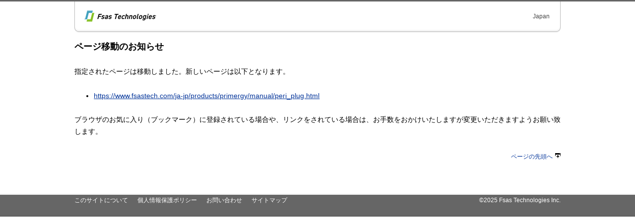

--- FILE ---
content_type: text/html
request_url: https://jp.fujitsu.com/platform/server/primergy/manual/peri_plug.html
body_size: 5800
content:
<?xml version="1.0" encoding="utf-8"?>
<!DOCTYPE html PUBLIC "-//W3C//DTD XHTML 1.0 Strict//EN" "http://www.w3.org/TR/xhtml1/DTD/xhtml1-strict.dtd">
<html xml:lang="ja" lang="ja" xmlns="http://www.w3.org/1999/xhtml"><!-- InstanceBegin template="/Templates/gig4-movepage.dwt" codeOutsideHTMLIsLocked="false" -->
<head>
<meta content="text/html; charset=utf-8" http-equiv="Content-Type" />
<meta name="robots" content="NOINDEX,NOFOLLOW" />
<title>ページ移動のお知らせ</title>
<meta name="description" content="ページ移動のお知らせ" />
<meta name="keywords" content="" />

<!-- Initializing default HTML rendering --><style type="text/css" media="screen, print">@import url(https://www.fujitsu.com/cssv4/initialize.css);</style>
<!-- gig4 basic layout --><style type="text/css" media="screen, print">@import url(https://www.fujitsu.com/cssv4/layout_base_fujitsu.css);</style>
<!-- gig4 parts layout --><style type="text/css" media="screen, print">@import url(https://www.fujitsu.com/cssv4/layout_gig4_fujitsu.css);</style>

<!-- include libraries for action --><script type="text/javascript" src="https://www.fujitsu.com/incv4/common/libraries/include_libs.js"></script>
<!-- include general function --><script type="text/javascript" src="https://www.fujitsu.com/incv4/common/libraries/include_funcs.js"></script>

<!-- include searchbox action --><script type="text/javascript" src="https://www.fujitsu.com/incv4/common/ajax/import-searchbox.js"></script>
<!-- include countryselector action --><script type="text/javascript" src="https://www.fujitsu.com/incv4/common/ajax/import-dropdown-countryselector.js"></script>
<!-- include megadropdown action --><script type="text/javascript" src="https://www.fujitsu.com/incv4/common/ajax/import-megadropdown.js"></script>

<script type="text/javascript" src="https://jp.fujitsu.com/webbiz/inc/fjidcookie.js"></script>
<script type="text/javascript" src="/platform/server/primergy/js/menu_control.js"></script>
<link rel="stylesheet" type="text/css" href="/platform/server/primergy/css/primergy-4.css" />

<!-- Google Tag Manager -->
<noscript><iframe src="//www.googletagmanager.com/ns.html?id=GTM-WW229Q"
height="0" width="0" style="display:none;visibility:hidden"></iframe></noscript>
<script>(function(w,d,s,l,i){w[l]=w[l]||[];w[l].push({'gtm.start':
new Date().getTime(),event:'gtm.js'});var f=d.getElementsByTagName(s)[0],
j=d.createElement(s),dl=l!='dataLayer'?'&l='+l:'';j.async=true;j.src=
'//www.googletagmanager.com/gtm.js?id='+i+dl;f.parentNode.insertBefore(j,f);
})(window,document,'script','dataLayer','GTM-WW229Q');</script>
<!-- End Google Tag Manager -->

<!-- InstanceBeginEditable name="individual-css" -->
<script type="text/javascript" src="https://www.fujitsu.com/incv4/common/ajax/import-dropdown.js"></script>
<script type="text/javascript" src="/platform/server/primergy/js/peripheral/peripheral.js"></script>
<script type="text/javascript" src="/platform/server/primergy/js/pg-bottommenu.js"></script>
<script type="text/javascript" src="/platform/server/primergy/peripheral/js/class-select.js"></script>
<!-- InstanceEndEditable -->
<!-- pg-gig4 -->
</head>

<body class="body5span">
<div class="stage">
	<a name="top" id="top"><!-- top of page --></a>
	<div id="blockskip"><a href="#content">このページの本文へ移動</a></div>

	<!-- Header { -->
	<!-- FTI -->
<div class="header">
	<div class="headertop">
		<div id="corporatesymbol">
			<p><a href="https://www.fsastech.com/"><img src="/platform/server/primergy/css/Fsas-Technologies-logo-gig4.png" alt="本ページの製品は2024年4月1日より、エフサステクノロジーズ株式会社に統合となり、順次、切り替えを実施してまいります。一部、富士通表記が混在することがありますので、ご了承ください。" /></a></p>
		</div>
		<div class="headerrightarea">
			<div id="headsearch" class="nonavigation">&nbsp;</div>
			<div id="headnavi"><p class="country" lang="en" xml:lang="en">Japan</p></div>
		</div>
	</div>
	<div id="headerbottom" class="clearfix nonavigation">&nbsp;</div>
</div>

	<!--} Header  -->

	<div class="bodyarea">
		<!--} location  -->

    <div class="contentsarea clearfix">
      <!-- Main Contents { -->
			<a name="content" id="content"><!-- contens start --></a>
      <div class="maincontents">
				<h1>ページ移動のお知らせ</h1>
				<p>指定されたページは移動しました。新しいページは以下となります。</p>
				<!-- InstanceBeginEditable name="end of page1" -->
					<ul>
						 <li><a href="https://www.fsastech.com/ja-jp/products/primergy/manual/peri_plug.html">https://www.fsastech.com/ja-jp/products/primergy/manual/peri_plug.html</a></li>
					</ul>
				<!-- InstanceEndEditable -->
				<p>ブラウザのお気に入り（ブックマーク）に登録されている場合や、リンクをされている場合は、お手数をおかけいたしますが変更いただきますようお願い致します。</p>
				<div class="scrolltop"><p><a href="#top">ページの先頭へ<img src="http://img.jp.fujitsu.com/imgv4/common/arrows/arrow-topofpage.gif" width="11" height="11" alt="" /></a></p></div>
			</div>
			<!--} Main Contents  -->

		</div>
		<!--} contentsarea -->

	</div>
	<!--} bodyarea -->

</div>
<!--} stage -->

<script type="text/javascript" src="https://www.fujitsu.com/frmv4/jp/ja/deepfooter.js"></script>

<div class="footer">
	<div id="footerinner" class="clearfix">
		<script type="text/javascript" src="https://www.fujitsu.com/frmv4/jp/ja/footer.js"></script>
		<div id="creditline">
			<script type="text/javascript" src="/platform/server/primergy/js/copyright.js"></script>
		</div>
	</div>
</div>

</body>
<!-- InstanceEnd --></html>


--- FILE ---
content_type: text/css
request_url: https://jp.fujitsu.com/platform/server/primergy/css/primergy-4.css
body_size: 11031
content:
@charset "utf-8";

/* mainmenu & breadcrumbs  [2011/03/02] */
#mainmenu ul ul,
#pg-breadcrumbs,
#parentmenu {
	display: none;
}

/* print  [2011/03/08] */
div.lay3col div.col1 { float: left; width: 33%; border-style: none; }
div.lay3col div.col2 { float: left; width: 33%; border-style: none; }
div.lay3col div.col3 { float: left; width: 33%; border-style: none; }

div.lay2col div.col1 { float: left; width: 49%; border-style: none; }
div.lay2col div.col2 { float: left; width: 49%; border-style: none; }

/* casestudy */

ul.pg-case-list{
	border-left:#999999 dashed 1px;
	margin-top:0px;
	margin-botom: 10px;
	font-size: 12px;
}

div.pg-case-new h3{
	
}

div.pg-case-new div.case-img {
	width: 110px;
	float: left;
	line-height:1.2em;
	font-size: 12px;
}

div.pg-case-new div.case-str {
 	width: 165px;
	float: left;
}

div.pg-case-new div.case-str p{
	line-height:1.2em;
	font-size: 12px;
}


div.pg-case{
	border-bottom: #ccc solid 1px;
	padding-bottom: 0;
	margin-bottom: 5px;	
}

div.pg-case div.case-img {
	width: 120px;
	float: left;
}

div.pg-case div.case-str {
	width: 460px;
	float: left;
}

div.pg-case div.case-str p{
	margin-bottom: 0;
}

/* peripheral */
form#model-select{
	border: 2px solid #cccccc;
	margin-bottom: 15px;
	padding: 5px 0 5px;
	font-size: 13px;
}

form#model-select table{
 border: none;
 margin: 0 5px;
 padding: 0;
}
 
div.peri table {
	margin-bottom: 5px;;
}


div.peri table ul {
	margin: 0;
	padding: 0;
}

div.peri table li {
	font-size: 1.0em;
	line-height:1.2em;
	margin-left:5px;
	margin-top:2px;
}

div.peri table td {
	vertical-align: top;
	font-size: 0.9em;
	line-height:1.1em;
}

div.peri thead th {
	text-align: center;
	vertical-align: middle;
	font-size: 0.9em;
}

div.peri tbody th {
  text-align: left;
	vertical-align: top;
	font-size: 0.9em;
}

div.peri hr.line010{
	margin-bottom: 5px;
}

div.peri p.note{
	margin-left: 15px;
	margin-bottom: 0;
	text-indent: -15px;
	line-height: 1.4em;
}

td.price {
	white-space: nowrap;
	text-align: right;
}

td.type-name {
	white-space: nowrap;
	text-align: center;
}

/* peripheral table */
div.maincontents table.device {
margin-top: 2%;
width: 100%;
}
	div.maincontents table.device td.frame {
	width: 2%;
	}
	div.maincontents table.device td.frameblue {
	border: 1px solid #9999cc;
	width: 32%;
	}
	div.maincontents table.device td.framewhite {
	border: 1px solid #ffffff;
	width: 32%;
	}
		div.maincontents table.device td.frameblue h3 {
		text-align: center;
		margin: 0px;
		padding: 3px;
		border-bottom: 1px solid #9999cc;
		background-color: #eeeeff;
		}
			div.maincontents table.device td.frameblue h3 a img {
			border: 0px none;
			}
		div.maincontents table.device td p {
		line-height: 120%;
		font-size: 86%;
		margin: 5px;
		}
			div.maincontents table.device td p a img {
			border: 0px none;
			float: left;
			margin: 0px 5px 5px 0px;
			}


/* peripheral menu*/
            
#dd {
  margin-left: 0;
  padding: 0 0 20px 0;
	float: right;
}

#dd li {
  list-style: none;
  float: left;
  width: 192px;
　height: 28px;
  padding:0;
  margin: 0 1px 0 0;
  border: 1px solid #999;
}

#dd li a.p-menu {
	line-height:0;
  display: block;
  text-align: center;
  background: #fff;
  text-decoration: none;
  padding:0;
  margin: 0;
}

#dd li a.p-menu:hover {
  background: #999;
  padding:0;
  margin: 0;
}

.p-submenu {
  background: #f5f5f5;
  border: 1px solid #4b67A7;
  visibility: hidden;
  position: absolute;
  z-index: 3;
  width: 192px;
  padding:0;
  margin: -1px;
}

.p-submenu strong {
  display: block;
  background: #cfcfcf;
	font-size: 12px;
  text-align: left;
  text-decoration: none;
  padding: 5px;
  color: #333;
}
.p-submenu a {
  display: block;
	font-size: 12px;
  text-align: left;
  text-decoration: none;
  padding: 5px;
  color: #333f6f;
}

.p-submenu a:hover {
  background: #bfd3ec;
  color: #203F80;
}

/* solution menu*/
            
#dd-s {
  margin-left: 0;
  padding: 0 0 20px 0;
}

#dd-s li {
  list-style: none;
  float: left;
  width: 142px;
　height: 28px;
  padding:0;
  margin: 0 1px 0 0;
  border: 1px solid #999;
}

#dd-s li a.s-menu {
	line-height:0;
  display: block;
  text-align: center;
  background: #fff;
  text-decoration: none;
  padding:0;
  margin: 0;
}

#dd-s li a.s-menu:hover {
  background: #999;
  padding:0;
  margin: 0;
}

.s-submenu {
  background: #f5f5f5;
  border: 1px solid #4b67A7;
  visibility: hidden;
  position: absolute;
  z-index: 3;
  width: 142px;
  padding:0;
  margin: -1px;
}

.s-submenu strong {
  display: block;
  background: #cfcfcf;
	font-size: 12px;
  text-align: left;
  text-decoration: none;
  padding: 5px;
  color: #333;
}
.s-submenu a {
  display: block;
	font-size: 12px;
  text-align: left;
  text-decoration: none;
  padding: 5px;
  color: #333f6f;
}

.s-submenu a:hover {
  background: #bfd3ec;
  color: #203F80;
}


/* ----- bg-change 用 ----- */
.bg-change-area {
	overflow: hidden;
}
.bg-change {
	background-image:url(/platform/server/primergy/image/bg01.jpg);
	background-repeat:repeat-y;
}

/* top & subnavi4 [2011/04/01] */
div#topsubnav4 {
        z-index: 1;
        float:right;
  	width: 100%;
}

div#topsubnav4 h2 {
	margin: 0;
	width: 180px;
	text-align: center;
	padding: 0.1em 0.3em;
	font-size: 90%;
	color: #1b50a7;
	background: #475064;
	border: 1px solid #ccc;
	background-image:url(/platform/server/primergy/image/t-sub-bk2.gif);
}

div#topsubnav4 ul {
	margin: 0;
	padding: 0;

}

div#topsubnav4 li {
        list-style:none;
	margin: 0;
	width: 181px;
	text-align: left;
	padding: 0;
	font-size: 80%;
}

div#topsubnav4 li a {
	display: block;
	margin: 0;
	padding: 0.1em 0.1em 0.1em 0.5em;
	width: 181px;
	color: #2929A2;
	background: #ededed;
	border-top: 1px solid #ffffff;
	border-left: 1px solid #cccccc;
	border-right: 1px solid #cccccc;
	border-bottom: 1px solid #cccccc;
}

div#topsubnav4 li a:hover {
	color: #075cc6;
	background: #ffffff;
	border: 1px solid #115ab5;
}

div.contentsarea strong.label-q { display: block; width: 2em; margin: 0px; padding: 2px; text-align: center; background: #cc0033; color: #ffffff; font-size: 110%; font-weight: bold; }
div.contentsarea strong.label-a { display: block; width: 2em; margin: 0px; padding: 2px; text-align: center; background: #888888; color: #ffffff; font-size: 110%; font-weight: bold; }

div.label-faq { position: relative; width: 100%; border: solid 1px white; }
	div.label-faq div.label-index { position: absolute; z-index: 100; top: 0px; left: 0px; width: 45px; border-style: none; }
	div.label-faq div.label-index p { margin: 0; }
	div.label-faq div.innerblock { border-style: none; margin-left: 50px; padding: 0px; }
	div.label-faq div.innerblock p { margin-top: 3px; }
	

/* ----- serverbooks 用 ----- */
table#sb-list{
	display: none;
}

table#sb-list th.sb-main{
	padding-left: 10px;
	border-bottom: none;
}

table#sb-list th.sb-sub{
	padding-left: 40px;
	border-top: 1px dotted #999;
	border-bottom: none;
}

table#sb-list td.sb-main{
	border-bottom: none;
}

table#sb-list td.sb-sub{
	border-top: 1px dotted #999;
	border-bottom: none;
}

/* ----- manual[peripheral] ----- */
#pg-table thead th {
	text-align: center;
}

#pg-table tbody th {
	text-align: left;
}

#pg-table tr.bbn th,
#pg-table tr.bbn td {
	border-bottom: none;
}

#pg-table tr.bbn th.bbb,
#pg-table tr.bbn td.bbb {
	border-bottom: 1px solid #b8b8b8;
}

#pg-table tr.btg th,
#pg-table tr.btg td {
	border-top: 1px dotted #b8b8b8;
}

#pg-table tr.btb th,
#pg-table tr.btb td {
	border-top: 3px solid #999999;
}

/* ----- manual[primergy] ----- */
.svs-mark {
	border: 2px solid #0033ff;
	color: #000000;
	background-color:#ffff00;
	padding: 0px 2px;
	font-size: 80%; 
}


/* blade menu [2011/12/14]*/
            
#bb {
  margin-left: 0px;
  padding: 0px 0 55px 0;
}

#bb li {
  list-style: none;
  float: left;
  width: 250px;
　height: 35px;
  padding:0;
  margin: 0 0px 0 0;
  border: 1px solid #999;
}



#bb li a.b-menu {
	line-height:0;
  display: block;
  text-align: center;
  text-decoration: none;
  padding:0;
  margin: 0;
}

#bb li a.b-menu:hover {
  background: #999;
  padding:0;
  margin: 0;
}

.b-submenu {
  background: #f5f5f5;
  border: 1px solid #4b67A7;
  visibility: hidden;
  position: absolute;
  width: 250px;
	line-height:1.2em;
  z-index: 3;
  padding:0;
  margin: -1px;
}

.b-submenu a {
  display: block;
	font-size: 12px;
	line-height:1.2em;
  text-align: left;
  text-decoration: none;
  padding: 5px;
  color: #333f6f;
}

.b-submenu a:hover {
  background: #bfd3ec;
  color: #203F80;
}
.b-submenu strong {
  display: block;
  background: #cfcfcf;
	font-size: 12px;
  text-align: left;
  text-decoration: none;
  padding: 5px;
  color: #333;
}
.b-submenu strong a {
  display: block;
  background: #cfcfcf;
	font-size: 12px;
  text-align: left;
  text-decoration: none;
  padding: 5px;
  color: #333f6f;
}
.b-submenu strong a:hover {
  display: block;
  background: #cfcfcf;
	font-size: 12px;
  text-align: left;
  text-decoration: none;
  padding: 5px;
  color: #203F80;
}


/* WS2008 FAQ question [2012/01/04] */
.q-list {
	margin-top: 0.5em;
	width: 100%;
}

.q-list th {
	line-height: 1.2em;
	width: 80px;
	border-bottom: 1px dashed #666666;
	text-align: left;
	vertical-align: top;
}

.q-list td {
	border-bottom: 1px dashed #666666;
	text-align: left;
	vertical-align: top;
	line-height: 1.3em;
}


/* WS2008 FAQ answer [2012/01/04] */
.question {
	margin-top: 1.5em;
	width: 100%;
}

.question th {
	color: #ffffff;
	background-color: #cc0033;
	width: 2em;
	font-size: 110%;
}

.question td.sentence {
	border-top: 1px solid #666666;
	border-bottom: 1px solid #666666;
	padding-left: 17px;
	line-height: 1.2em;
}

.question td.os {
	border: 1px solid #666666;
	white-space: nowrap;
	width: 90px;
	line-height: 1.3em;
}

div.icon {
	margin: 2px 0;
	padding: 0;
	width: 5.5em;
	background-color: #0000d9;
	text-align: center;
	line-height: 1.2em;
}

div.icon strong{
	color: #fff;
	padding: 1px 2px;
	font-size: 11px;
	text-align: left;
}

strong.on{
	background-color: #0000d9;
	color: #ffffff;
	padding: 1px 2px;
	font-size: 11px;
	letter-spacing: 0.1em;
	text-align: left;
}

.s-size-list{
	margin: 5px 0 0;
}
.s-size-list li{
	line-height:1em;
	margin-bottom: 3px;
}

/* VMware [2013/05/29] */
div.vm-topics {
	margin-top: 10px;
	border-bottom: dashed 1px #ccc;
}
div.vm-topics h3{
	margin-bottom: 5px;
}

p.vm-topics {
	margin: 10px 0 0 10px;
	line-height: 1.5em;
}


/* Construct [2013/08/14] */
div.construct{
	margin: 0;
	padding-left: 5px;
}

div.construct li{
	line-height:1.3em;
}

div.construct li p{
	margin-bottom: 0.5em;
	margin-left: 16px;
	text-indent: -16px;
	line-height:1.3em;
}

div.construct li p.textsmall{
	margin-left: 1em;
	margin-bottom: 1em;
	text-indent: 0;
	line-height: 1.4em;
}


/* Performance [2013/10/25] */
ul#p-topics li{
	line-height: 1.4em;
}

ul#p-topics li p{
	line-height: 1.4em;
	margin: 7px 30px 0;
	text-indent: -30px;
}

ul#p-topics li p img{
	margin-right: 5px;
}


/* PDF indent */
p.pdf-indent{
	margin-bottom: 0.5em;
	margin-left: 16px;
	text-indent: -16px;
	line-height: 1.5em;
}

--- FILE ---
content_type: text/css
request_url: https://www.fujitsu.com/cssv4/ajax/dropdown.css
body_size: 570
content:
@charset "utf-8";

/* --------------------------------------------------------------------

# FUJITSU CSS v2.0 -- FUJITSU.COM EDITION #

Copyright 2010 FUJITSU LIMITED 

-------------------------------------------------------------------- */
/* For Dropdown */


/* Constructure */
.maincontents ul.dropdown { list-style: none; padding: 0px; z-index: 1; }
.maincontents ul.dropdown li { margin: 0px; padding: 0px; cursor: pointer; zoom: 1; }
.maincontents ul.dropdown li a,
.maincontents ul.dropdown li span { display: block; margin: 0px; padding: 4px 16px 4px 0px; zoom: 1; }
.maincontents ul.dropdown li span { color: #000000; }
*:first-child+html .maincontents ul.dropdown li a { display: inline-block; }
*:first-child+html .maincontents ul.dropdown li span { display: inline-block; }
* html .maincontents ul.dropdown li a { display: inline-block; width: 100%; }
* html .maincontents ul.dropdown li span { display: inline-block; width: 100%; }
.maincontents ul.dropdown li ul { list-style: none; display: none; position: absolute; top: 0px; left: 100%; margin: 0px; padding: 0px; border-bottom: solid 1px #aaaaaa; zoom: 1; }  /*<-- doropdown.js : This Element inherit the width of the parent UL element. */


/* If menu is secondary */
.maincontents ul.dropdown li li { list-style: none; margin-bottom: 0px; padding: 0px; border-style: solid; border-width: 1px 1px 0px 1px; border-color: #aaaaaa; background-color: #f3f3f3; }
.maincontents ul.dropdown li li a,
.maincontents ul.dropdown li li span { padding-left: 8px; }


/* If menu has children */
.maincontents ul.dropdown li.has_children { background-image: url(//www.fujitsu.com/imgv4/common/arrows/dropdown-list-arrow.gif); background-repeat: no-repeat; background-position: 98% 50%; }


/* If menu has selected */
.maincontents ul.dropdown li.selected,
.maincontents ul.dropdown a.selected:link,
.maincontents ul.dropdown a.selected:visited,
.maincontents ul.dropdown a.selected:active,
.maincontents ul.dropdown a.selected:hover { background: #555555; color: #ffffff !important; }
.maincontents ul.dropdown li span.selected { background: #555555; color: #ffffff !important; }
.maincontents ul.dropdown li.selected ul { display: block; }

/* If menu has out of focus */
.maincontents ul.dropdown li.hidden ul { display: none; }


--- FILE ---
content_type: application/javascript
request_url: https://jp.fujitsu.com/platform/server/primergy/js/pg-bottommenu.js
body_size: 320
content:
// 2011.09.15 


var sbs_this_url = document.URL;
sbs_this_url = sbs_this_url.replace(/https?:\/\/\S+?(\/.*)/i, "$1");

$(function() {
	$(".sbs_link").each( function() {
		var sbs_this_link = $(this).attr("href");

		if (sbs_this_url == sbs_this_link) {
			$(this).replaceWith($(this).html());
		}
	});
});

--- FILE ---
content_type: application/javascript
request_url: https://jp.fujitsu.com/platform/server/primergy/js/menu_control.js
body_size: 2961
content:
/*
menu control script for GIG4.

Copyright (C) 2011 Fujitsu LTD.
*/

$(function(){
	function absolutePath(path){
		var e = document.createElement('span');
		e.innerHTML = '<a href="' + path + '" />';
		return e.firstChild.href.replace(/#.*$/, '').replace(/\?.*$/, '').replace(/index\.html$/, '');
	}

	function openParent(a, callback){
		$('>ul', a.parent()).show()
		.children('li.hidden').hide();

		var p_li = a.parent().parent().parent();
		if(p_li.attr('id') == 'mainmenu'){
			a.parent(':has(ul li:visible)').addClass('open');
			return null;
		}
		var p_a = $('a:first', p_li)
		openParent(p_a, callback);
		a.parent(':has(ul li:visible)').addClass('open');

		if(a.parent().attr('class') == 'hidden'){
			$('>a', p_li).each(function(){
				var p_li_a = $(this);
				p_li_a.replaceWith('<strong class="current">' + p_li_a.text() + '</strong>');
			});
			p_li.removeClass('open')
			.children('ul').hide();
		}
		callback(p_a);
	}

	function appendBread(loc, a){
		//console.info('<li><a href="' + a.attr('href') + '">' + a.text() + '</a>&nbsp;&gt;</li>');
		loc.append('\n<li><a href="' + a.attr('href') + '">' + a.text() + '</a>&nbsp;&gt;</li>');
	}

	function trimBread(loc){
		$('li:last', loc).each(function(){
			var li = $(this);
			$('a', li).each(function(){
				li.text($(this).text());
			});
		});
	}

	function expandMenu(a, current){
		if((absolutePath(a.attr('href'))) == current){
			//console.info("found on submenu: %s", current);
			openParent(a, function(x){
				appendBread(loc, x);
			});

			var currentElement = '<strong class="current">' + a.text() + '</strong>';
			if(a.parent().attr('class') == 'bottom'){
				a.replaceWith('<div style="background: url(\'https://www.fujitsu.com/imgv4/common/mainmenu-li-last-current-bg.png\') no-repeat scroll 1px bottom transparent;">' + currentElement + '</div>');
			}else{
				a.replaceWith(currentElement);
			}
			appendBread(loc, a);
			return false;
		}
		return true;
	}

	function shortenURL(url){
		return url.replace(/\/$/, '').replace(/[^/]*$/, '');
	}

	function titleForBread(){
		return $('h1').text().replace(/.* : /, '');
	}

	var current = absolutePath(location.href);
	//console.info("current URL: %s", current );
	var loc = $('#location ol');

	$('#parentmenu li a').each(function(){
		appendBread(loc, $(this));
	});

	var notFound = true;
	$('#mainmenu p a').each(function(){
		var a = $(this);
		if(absolutePath(a.attr('href')) == current){
			//console.info("found on menu top: %s", current);
			a.parent().addClass("current");
			a.replaceWith(a.text());
			notFound = false;
		}
		return false;
	});

	var cur = current;
	while(notFound){
		$('div#mainmenu li a').each(function(){
			return(notFound = expandMenu($(this), cur));
		});
		if(!notFound) break;
		cur = shortenURL(cur);
		//console.info(cur);
		if(cur.length == 0) break;
	}
	if(cur != current){
		appendBread(loc, $('<a href="' + current + '">' + titleForBread() + '</a>'));
	}

	trimBread(loc);
});


--- FILE ---
content_type: application/javascript
request_url: https://jp.fujitsu.com/platform/server/primergy/peripheral/js/class-select.js
body_size: 709
content:
/****************************************/
/* 全データからtrのclassを使って抽出		*/
/* 2012.9.10														*/
/****************************************/

$(document).ready(function() {
	var file_url = document.location.href;

	// ファイル名称（拡張子含む）までを抽出
	filename_ext = file_url.substring(file_url.lastIndexOf("/")+1, file_url.length);  

	// ファイル名称部分だけを抽出
	filename = filename_ext.substring(0, filename_ext.indexOf("."));  

	// 一旦全て非表示にする
	$('.c-select tbody tr').hide();
	
	// プルダウンの内容により表示内容変更
	$(".c-select tr[class *=" + filename + "]").show();

	})
//end

--- FILE ---
content_type: application/javascript
request_url: https://www.fujitsu.com/incv4/common/ajax/import-dropdown.js
body_size: 77
content:
//-------------------------------------------
// DropDown in ContentsArea1
//-------------------------------------------

<!--

document.write('<link rel="stylesheet" type="text/css" href="//www.fujitsu.com/cssv4/ajax/dropdown.css" media="screen, print" />');
document.write('<script type="text/javascript" src="//www.fujitsu.com/incv4/common/ajax/dropdown.js"></script>');

//-->


--- FILE ---
content_type: application/javascript
request_url: https://jp.fujitsu.com/platform/server/primergy/js/copyright.js
body_size: 293
content:
//-------------------------------------------
// include copyright
//-------------------------------------------
<!--
document.write(''


+'<p lang="en" xml:lang="en"><a href="https://www.fujitsu.com/jp/about/resources/terms/copyright/">&copy;2025 Fsas Technologies Inc.</a></p>'


);
//-->

--- FILE ---
content_type: application/javascript
request_url: https://www.fujitsu.com/incv4/common/ajax/dropdown.js
body_size: 887
content:
//-------------------------------------------
// DropDown in ContentsArea1
//-------------------------------------------

<!--

var setDropDown = function (j$target) {
	
	var ua = navigator.userAgent;

	var j$list = j$target.find("li");
	
	var top_wrapper = "div.bodyarea";
	var top_wrapper_default_z_index = "900";
	var wrapper = "div.maincontents";
	var wrapper_default_z_index = "1";
	
	var menu_single_width = j$target.width();
	
	//__________ initialize __________
	
	if ((ua.indexOf("Win", 0) >= 0) && ((ua.indexOf("MSIE 7", 0) >= 0)||(ua.indexOf("MSIE 6", 0) >= 0))) {
		j$target.parent(".maincontents").css("position","relative");
	}
	
	j$list.each(function() {
		j$(this).addClass("hidden");
		if(j$(this).is(":has(ul)")) {
			j$(this).addClass("has_children");
			j$(this).children("ul").css("width",menu_single_width);
		}
	});
	
	
	//__________ behavior __________
	
	j$list.hover(
		function () {
			var j$child_node;
			var distance_bottom;
			var distance_top;
			var distance_right;
			var window_width = j$(window).width();
			var window_height = j$(window).height();
			
			j$(top_wrapper).css("z-index","2000");
			
			if(j$(this).children("ul").length) {
				var menu_total_width = menu_single_width*2 + j$(this).children("ul").width();
				
				j$child_node = j$(this).find("> ul");
				child_height = j$child_node.height() + 2; // "2" is twice the value of border-width.
				
				distance_bottom = window_height - ((j$(this).offset().top - j$(window).scrollTop()) + child_height);
				distance_bottom = Math.ceil(distance_bottom);
				
				distance_top = ((j$(this).outerHeight() + j$(this).offset().top) - j$(window).scrollTop()) - child_height;
				distance_top = Math.ceil(distance_top);
				
				distance_right = window_width - ((j$(this).offset().left - j$(window).scrollLeft()) + menu_single_width*2);
				distance_right = Math.ceil(distance_right);
				
				j$(this).parents(wrapper).eq(0).css({
					position : "relative",
					zIndex : wrapper_default_z_index
				});
				j$(this).css({
					position : "relative",
					zIndex : "1" // for IE
				});
				j$(this).removeClass("hidden");
				
				// If total height of menus is over window
				if (distance_bottom > 0) {
					j$child_node.css("top","0px");
				} else {
					if (distance_top > 0){
						j$child_node.css("top","-" + (child_height - j$(this).outerHeight() - 1) + "px");
					} else {
						j$child_node.css("top","0px");
					}
				}
				
				// If total wide of menus is over window
				if (distance_right > 0) {
					j$child_node.css("left","100%");
				} else {
					j$child_node.css("left","-100%");
				}
			}
			
			j$(this).addClass("selected");
			j$(this).children("a").addClass("selected");
			j$(this).children("span").addClass("selected");
		},
		function() {
			j$(this).css("position","static");
			j$(this).addClass("hidden");
			j$(this).removeClass("selected");
			j$(this).children("a").removeClass("selected");
			j$(this).children("span").removeClass("selected");
			j$(this).parents(wrapper).eq(0).css("position","static");
			
			if(!(j$(this).parent().parent().hasClass(".selected"))) {
				j$(top_wrapper).css("z-index",top_wrapper_default_z_index);
			}
		}
	);
}

j$(document).ready(function() {
	j$("div.maincontents ul.dropdown").each(function() {
		setDropDown(j$(this));
	});
});

// -->

--- FILE ---
content_type: application/javascript
request_url: https://www.fujitsu.com/incv4/common/ajax/searchbox.js
body_size: 443
content:
//-------------------------------------------
// SearchBox
//-------------------------------------------

<!--

if(config_searchbox) {
	alert("Javascript error occurd : global variable \"config_searchbox\" maybe overlaps other script");
} else {
	var config_searchbox = {
		id_textfield : "#Search",
		id_button : "#submit",
		input_status : false
	}
}

j$(document).ready(function() {

	var j$textfield = j$(config_searchbox.id_textfield);
	var j$button = j$(config_searchbox.id_button);
	var default_text = j$textfield.attr("title");
	var focus_bool = false;
	
	var sfFocusIn = function (e) {
		focus_bool = true;
		var my_value = j$(this).attr("value");
		j$(this).css("color", "#333");
		if (my_value !== default_text) {
			return;
		} else {
			j$(this).attr("value","");
		}
	}
	
	var sfFocusOut = function (e) {
		focus_bool = false;
		var my_value = j$(this).attr("value");
		if (my_value === "" || my_value === default_text) {
			j$(this).css("color", "#777");
			j$(this).attr("value", default_text);
		} else {
			return;
		}
	}
	
	var sfEnter = function () {
		var my_value = j$textfield.attr("value");
		if (my_value === default_text) {
			j$textfield.attr("value","");
		} else {
			return;
		}
	}
	
	var sfReset = function () {
		j$textfield.attr("value",default_text)
	}
	
	j$textfield.focus(sfFocusIn);
	j$textfield.blur(sfFocusOut);
	
	j$button.click(sfEnter);
	
	j$(window).load(function(){
		sfReset();
	});
	
	 j$(window).keydown(function(e){
		var textfield_id = j$textfield.attr("id");
		
		if (e.keyCode === 13 && focus_bool) {
			sfEnter();
		}
	});
});



//-->
